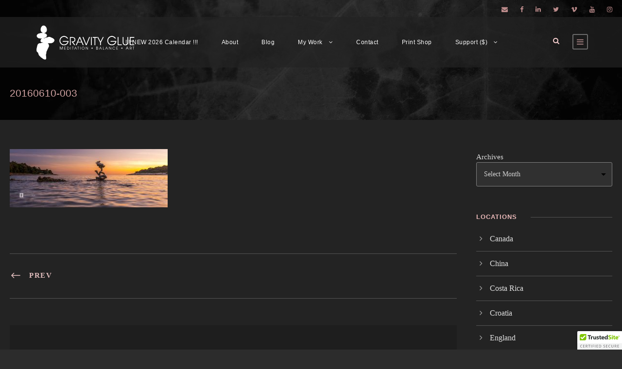

--- FILE ---
content_type: text/html; charset=UTF-8
request_url: https://gravityglue.com/mystery-of-grace/20160610-003/
body_size: 15999
content:
<!DOCTYPE html>
<html lang="en-US" class="no-js">
<head>
	<meta charset="UTF-8">
	<meta name="viewport" content="width=device-width, initial-scale=1">
	<link rel="profile" href="http://gmpg.org/xfn/11">
	<link rel="pingback" href="https://gravityglue.com/xmlrpc.php">
	<meta name='robots' content='index, follow, max-image-preview:large, max-snippet:-1, max-video-preview:-1' />
	<style>img:is([sizes="auto" i], [sizes^="auto," i]) { contain-intrinsic-size: 3000px 1500px }</style>
	
	<!-- This site is optimized with the Yoast SEO plugin v26.7 - https://yoast.com/wordpress/plugins/seo/ -->
	<title>20160610-003 &#8212; Gravity Glue</title>
	<link rel="canonical" href="https://gravityglue.com/mystery-of-grace/20160610-003/" />
	<meta property="og:locale" content="en_US" />
	<meta property="og:type" content="article" />
	<meta property="og:title" content="20160610-003 &#8212; Gravity Glue" />
	<meta property="og:url" content="https://gravityglue.com/mystery-of-grace/20160610-003/" />
	<meta property="og:site_name" content="Gravity Glue" />
	<meta property="article:publisher" content="http://facebook.com/gravityglue" />
	<meta property="og:image" content="https://gravityglue.com/mystery-of-grace/20160610-003" />
	<meta property="og:image:width" content="960" />
	<meta property="og:image:height" content="355" />
	<meta property="og:image:type" content="image/jpeg" />
	<meta name="twitter:card" content="summary_large_image" />
	<meta name="twitter:site" content="@gravityglue" />
	<script type="application/ld+json" class="yoast-schema-graph">{"@context":"https://schema.org","@graph":[{"@type":"WebPage","@id":"https://gravityglue.com/mystery-of-grace/20160610-003/","url":"https://gravityglue.com/mystery-of-grace/20160610-003/","name":"20160610-003 &#8212; Gravity Glue","isPartOf":{"@id":"https://gravityglue.com/#website"},"primaryImageOfPage":{"@id":"https://gravityglue.com/mystery-of-grace/20160610-003/#primaryimage"},"image":{"@id":"https://gravityglue.com/mystery-of-grace/20160610-003/#primaryimage"},"thumbnailUrl":"https://gravityglue.com/wp-content/uploads/2016/12/20160610-003.jpg","datePublished":"2016-12-03T17:10:30+00:00","breadcrumb":{"@id":"https://gravityglue.com/mystery-of-grace/20160610-003/#breadcrumb"},"inLanguage":"en-US","potentialAction":[{"@type":"ReadAction","target":["https://gravityglue.com/mystery-of-grace/20160610-003/"]}]},{"@type":"ImageObject","inLanguage":"en-US","@id":"https://gravityglue.com/mystery-of-grace/20160610-003/#primaryimage","url":"https://gravityglue.com/wp-content/uploads/2016/12/20160610-003.jpg","contentUrl":"https://gravityglue.com/wp-content/uploads/2016/12/20160610-003.jpg","width":960,"height":355},{"@type":"BreadcrumbList","@id":"https://gravityglue.com/mystery-of-grace/20160610-003/#breadcrumb","itemListElement":[{"@type":"ListItem","position":1,"name":"Home","item":"https://gravityglue.com/"},{"@type":"ListItem","position":2,"name":"Mystery of Grace","item":"https://gravityglue.com/mystery-of-grace/"},{"@type":"ListItem","position":3,"name":"20160610-003"}]},{"@type":"WebSite","@id":"https://gravityglue.com/#website","url":"https://gravityglue.com/","name":"Gravity Glue","description":"Meditation. Balance. Art.","potentialAction":[{"@type":"SearchAction","target":{"@type":"EntryPoint","urlTemplate":"https://gravityglue.com/?s={search_term_string}"},"query-input":{"@type":"PropertyValueSpecification","valueRequired":true,"valueName":"search_term_string"}}],"inLanguage":"en-US"}]}</script>
	<!-- / Yoast SEO plugin. -->


<link rel='dns-prefetch' href='//cdn.trustedsite.com' />
<link rel='dns-prefetch' href='//translate.google.com' />
<link rel='dns-prefetch' href='//fonts.googleapis.com' />
<link rel="alternate" type="application/rss+xml" title="Gravity Glue &raquo; Feed" href="https://gravityglue.com/feed/" />
<link rel="alternate" type="application/rss+xml" title="Gravity Glue &raquo; Comments Feed" href="https://gravityglue.com/comments/feed/" />
<link rel="alternate" type="application/rss+xml" title="Gravity Glue &raquo; 20160610-003 Comments Feed" href="https://gravityglue.com/mystery-of-grace/20160610-003/feed/" />
<script type="text/javascript">
/* <![CDATA[ */
window._wpemojiSettings = {"baseUrl":"https:\/\/s.w.org\/images\/core\/emoji\/16.0.1\/72x72\/","ext":".png","svgUrl":"https:\/\/s.w.org\/images\/core\/emoji\/16.0.1\/svg\/","svgExt":".svg","source":{"concatemoji":"https:\/\/gravityglue.com\/wp-includes\/js\/wp-emoji-release.min.js?ver=6.8.3"}};
/*! This file is auto-generated */
!function(s,n){var o,i,e;function c(e){try{var t={supportTests:e,timestamp:(new Date).valueOf()};sessionStorage.setItem(o,JSON.stringify(t))}catch(e){}}function p(e,t,n){e.clearRect(0,0,e.canvas.width,e.canvas.height),e.fillText(t,0,0);var t=new Uint32Array(e.getImageData(0,0,e.canvas.width,e.canvas.height).data),a=(e.clearRect(0,0,e.canvas.width,e.canvas.height),e.fillText(n,0,0),new Uint32Array(e.getImageData(0,0,e.canvas.width,e.canvas.height).data));return t.every(function(e,t){return e===a[t]})}function u(e,t){e.clearRect(0,0,e.canvas.width,e.canvas.height),e.fillText(t,0,0);for(var n=e.getImageData(16,16,1,1),a=0;a<n.data.length;a++)if(0!==n.data[a])return!1;return!0}function f(e,t,n,a){switch(t){case"flag":return n(e,"\ud83c\udff3\ufe0f\u200d\u26a7\ufe0f","\ud83c\udff3\ufe0f\u200b\u26a7\ufe0f")?!1:!n(e,"\ud83c\udde8\ud83c\uddf6","\ud83c\udde8\u200b\ud83c\uddf6")&&!n(e,"\ud83c\udff4\udb40\udc67\udb40\udc62\udb40\udc65\udb40\udc6e\udb40\udc67\udb40\udc7f","\ud83c\udff4\u200b\udb40\udc67\u200b\udb40\udc62\u200b\udb40\udc65\u200b\udb40\udc6e\u200b\udb40\udc67\u200b\udb40\udc7f");case"emoji":return!a(e,"\ud83e\udedf")}return!1}function g(e,t,n,a){var r="undefined"!=typeof WorkerGlobalScope&&self instanceof WorkerGlobalScope?new OffscreenCanvas(300,150):s.createElement("canvas"),o=r.getContext("2d",{willReadFrequently:!0}),i=(o.textBaseline="top",o.font="600 32px Arial",{});return e.forEach(function(e){i[e]=t(o,e,n,a)}),i}function t(e){var t=s.createElement("script");t.src=e,t.defer=!0,s.head.appendChild(t)}"undefined"!=typeof Promise&&(o="wpEmojiSettingsSupports",i=["flag","emoji"],n.supports={everything:!0,everythingExceptFlag:!0},e=new Promise(function(e){s.addEventListener("DOMContentLoaded",e,{once:!0})}),new Promise(function(t){var n=function(){try{var e=JSON.parse(sessionStorage.getItem(o));if("object"==typeof e&&"number"==typeof e.timestamp&&(new Date).valueOf()<e.timestamp+604800&&"object"==typeof e.supportTests)return e.supportTests}catch(e){}return null}();if(!n){if("undefined"!=typeof Worker&&"undefined"!=typeof OffscreenCanvas&&"undefined"!=typeof URL&&URL.createObjectURL&&"undefined"!=typeof Blob)try{var e="postMessage("+g.toString()+"("+[JSON.stringify(i),f.toString(),p.toString(),u.toString()].join(",")+"));",a=new Blob([e],{type:"text/javascript"}),r=new Worker(URL.createObjectURL(a),{name:"wpTestEmojiSupports"});return void(r.onmessage=function(e){c(n=e.data),r.terminate(),t(n)})}catch(e){}c(n=g(i,f,p,u))}t(n)}).then(function(e){for(var t in e)n.supports[t]=e[t],n.supports.everything=n.supports.everything&&n.supports[t],"flag"!==t&&(n.supports.everythingExceptFlag=n.supports.everythingExceptFlag&&n.supports[t]);n.supports.everythingExceptFlag=n.supports.everythingExceptFlag&&!n.supports.flag,n.DOMReady=!1,n.readyCallback=function(){n.DOMReady=!0}}).then(function(){return e}).then(function(){var e;n.supports.everything||(n.readyCallback(),(e=n.source||{}).concatemoji?t(e.concatemoji):e.wpemoji&&e.twemoji&&(t(e.twemoji),t(e.wpemoji)))}))}((window,document),window._wpemojiSettings);
/* ]]> */
</script>
<style id='wp-emoji-styles-inline-css' type='text/css'>

	img.wp-smiley, img.emoji {
		display: inline !important;
		border: none !important;
		box-shadow: none !important;
		height: 1em !important;
		width: 1em !important;
		margin: 0 0.07em !important;
		vertical-align: -0.1em !important;
		background: none !important;
		padding: 0 !important;
	}
</style>
<link rel='stylesheet' id='wp-block-library-css' href='https://gravityglue.com/wp-includes/css/dist/block-library/style.min.css?ver=6.8.3' type='text/css' media='all' />
<style id='classic-theme-styles-inline-css' type='text/css'>
/*! This file is auto-generated */
.wp-block-button__link{color:#fff;background-color:#32373c;border-radius:9999px;box-shadow:none;text-decoration:none;padding:calc(.667em + 2px) calc(1.333em + 2px);font-size:1.125em}.wp-block-file__button{background:#32373c;color:#fff;text-decoration:none}
</style>
<style id='global-styles-inline-css' type='text/css'>
:root{--wp--preset--aspect-ratio--square: 1;--wp--preset--aspect-ratio--4-3: 4/3;--wp--preset--aspect-ratio--3-4: 3/4;--wp--preset--aspect-ratio--3-2: 3/2;--wp--preset--aspect-ratio--2-3: 2/3;--wp--preset--aspect-ratio--16-9: 16/9;--wp--preset--aspect-ratio--9-16: 9/16;--wp--preset--color--black: #000000;--wp--preset--color--cyan-bluish-gray: #abb8c3;--wp--preset--color--white: #ffffff;--wp--preset--color--pale-pink: #f78da7;--wp--preset--color--vivid-red: #cf2e2e;--wp--preset--color--luminous-vivid-orange: #ff6900;--wp--preset--color--luminous-vivid-amber: #fcb900;--wp--preset--color--light-green-cyan: #7bdcb5;--wp--preset--color--vivid-green-cyan: #00d084;--wp--preset--color--pale-cyan-blue: #8ed1fc;--wp--preset--color--vivid-cyan-blue: #0693e3;--wp--preset--color--vivid-purple: #9b51e0;--wp--preset--gradient--vivid-cyan-blue-to-vivid-purple: linear-gradient(135deg,rgba(6,147,227,1) 0%,rgb(155,81,224) 100%);--wp--preset--gradient--light-green-cyan-to-vivid-green-cyan: linear-gradient(135deg,rgb(122,220,180) 0%,rgb(0,208,130) 100%);--wp--preset--gradient--luminous-vivid-amber-to-luminous-vivid-orange: linear-gradient(135deg,rgba(252,185,0,1) 0%,rgba(255,105,0,1) 100%);--wp--preset--gradient--luminous-vivid-orange-to-vivid-red: linear-gradient(135deg,rgba(255,105,0,1) 0%,rgb(207,46,46) 100%);--wp--preset--gradient--very-light-gray-to-cyan-bluish-gray: linear-gradient(135deg,rgb(238,238,238) 0%,rgb(169,184,195) 100%);--wp--preset--gradient--cool-to-warm-spectrum: linear-gradient(135deg,rgb(74,234,220) 0%,rgb(151,120,209) 20%,rgb(207,42,186) 40%,rgb(238,44,130) 60%,rgb(251,105,98) 80%,rgb(254,248,76) 100%);--wp--preset--gradient--blush-light-purple: linear-gradient(135deg,rgb(255,206,236) 0%,rgb(152,150,240) 100%);--wp--preset--gradient--blush-bordeaux: linear-gradient(135deg,rgb(254,205,165) 0%,rgb(254,45,45) 50%,rgb(107,0,62) 100%);--wp--preset--gradient--luminous-dusk: linear-gradient(135deg,rgb(255,203,112) 0%,rgb(199,81,192) 50%,rgb(65,88,208) 100%);--wp--preset--gradient--pale-ocean: linear-gradient(135deg,rgb(255,245,203) 0%,rgb(182,227,212) 50%,rgb(51,167,181) 100%);--wp--preset--gradient--electric-grass: linear-gradient(135deg,rgb(202,248,128) 0%,rgb(113,206,126) 100%);--wp--preset--gradient--midnight: linear-gradient(135deg,rgb(2,3,129) 0%,rgb(40,116,252) 100%);--wp--preset--font-size--small: 13px;--wp--preset--font-size--medium: 20px;--wp--preset--font-size--large: 36px;--wp--preset--font-size--x-large: 42px;--wp--preset--spacing--20: 0.44rem;--wp--preset--spacing--30: 0.67rem;--wp--preset--spacing--40: 1rem;--wp--preset--spacing--50: 1.5rem;--wp--preset--spacing--60: 2.25rem;--wp--preset--spacing--70: 3.38rem;--wp--preset--spacing--80: 5.06rem;--wp--preset--shadow--natural: 6px 6px 9px rgba(0, 0, 0, 0.2);--wp--preset--shadow--deep: 12px 12px 50px rgba(0, 0, 0, 0.4);--wp--preset--shadow--sharp: 6px 6px 0px rgba(0, 0, 0, 0.2);--wp--preset--shadow--outlined: 6px 6px 0px -3px rgba(255, 255, 255, 1), 6px 6px rgba(0, 0, 0, 1);--wp--preset--shadow--crisp: 6px 6px 0px rgba(0, 0, 0, 1);}:where(.is-layout-flex){gap: 0.5em;}:where(.is-layout-grid){gap: 0.5em;}body .is-layout-flex{display: flex;}.is-layout-flex{flex-wrap: wrap;align-items: center;}.is-layout-flex > :is(*, div){margin: 0;}body .is-layout-grid{display: grid;}.is-layout-grid > :is(*, div){margin: 0;}:where(.wp-block-columns.is-layout-flex){gap: 2em;}:where(.wp-block-columns.is-layout-grid){gap: 2em;}:where(.wp-block-post-template.is-layout-flex){gap: 1.25em;}:where(.wp-block-post-template.is-layout-grid){gap: 1.25em;}.has-black-color{color: var(--wp--preset--color--black) !important;}.has-cyan-bluish-gray-color{color: var(--wp--preset--color--cyan-bluish-gray) !important;}.has-white-color{color: var(--wp--preset--color--white) !important;}.has-pale-pink-color{color: var(--wp--preset--color--pale-pink) !important;}.has-vivid-red-color{color: var(--wp--preset--color--vivid-red) !important;}.has-luminous-vivid-orange-color{color: var(--wp--preset--color--luminous-vivid-orange) !important;}.has-luminous-vivid-amber-color{color: var(--wp--preset--color--luminous-vivid-amber) !important;}.has-light-green-cyan-color{color: var(--wp--preset--color--light-green-cyan) !important;}.has-vivid-green-cyan-color{color: var(--wp--preset--color--vivid-green-cyan) !important;}.has-pale-cyan-blue-color{color: var(--wp--preset--color--pale-cyan-blue) !important;}.has-vivid-cyan-blue-color{color: var(--wp--preset--color--vivid-cyan-blue) !important;}.has-vivid-purple-color{color: var(--wp--preset--color--vivid-purple) !important;}.has-black-background-color{background-color: var(--wp--preset--color--black) !important;}.has-cyan-bluish-gray-background-color{background-color: var(--wp--preset--color--cyan-bluish-gray) !important;}.has-white-background-color{background-color: var(--wp--preset--color--white) !important;}.has-pale-pink-background-color{background-color: var(--wp--preset--color--pale-pink) !important;}.has-vivid-red-background-color{background-color: var(--wp--preset--color--vivid-red) !important;}.has-luminous-vivid-orange-background-color{background-color: var(--wp--preset--color--luminous-vivid-orange) !important;}.has-luminous-vivid-amber-background-color{background-color: var(--wp--preset--color--luminous-vivid-amber) !important;}.has-light-green-cyan-background-color{background-color: var(--wp--preset--color--light-green-cyan) !important;}.has-vivid-green-cyan-background-color{background-color: var(--wp--preset--color--vivid-green-cyan) !important;}.has-pale-cyan-blue-background-color{background-color: var(--wp--preset--color--pale-cyan-blue) !important;}.has-vivid-cyan-blue-background-color{background-color: var(--wp--preset--color--vivid-cyan-blue) !important;}.has-vivid-purple-background-color{background-color: var(--wp--preset--color--vivid-purple) !important;}.has-black-border-color{border-color: var(--wp--preset--color--black) !important;}.has-cyan-bluish-gray-border-color{border-color: var(--wp--preset--color--cyan-bluish-gray) !important;}.has-white-border-color{border-color: var(--wp--preset--color--white) !important;}.has-pale-pink-border-color{border-color: var(--wp--preset--color--pale-pink) !important;}.has-vivid-red-border-color{border-color: var(--wp--preset--color--vivid-red) !important;}.has-luminous-vivid-orange-border-color{border-color: var(--wp--preset--color--luminous-vivid-orange) !important;}.has-luminous-vivid-amber-border-color{border-color: var(--wp--preset--color--luminous-vivid-amber) !important;}.has-light-green-cyan-border-color{border-color: var(--wp--preset--color--light-green-cyan) !important;}.has-vivid-green-cyan-border-color{border-color: var(--wp--preset--color--vivid-green-cyan) !important;}.has-pale-cyan-blue-border-color{border-color: var(--wp--preset--color--pale-cyan-blue) !important;}.has-vivid-cyan-blue-border-color{border-color: var(--wp--preset--color--vivid-cyan-blue) !important;}.has-vivid-purple-border-color{border-color: var(--wp--preset--color--vivid-purple) !important;}.has-vivid-cyan-blue-to-vivid-purple-gradient-background{background: var(--wp--preset--gradient--vivid-cyan-blue-to-vivid-purple) !important;}.has-light-green-cyan-to-vivid-green-cyan-gradient-background{background: var(--wp--preset--gradient--light-green-cyan-to-vivid-green-cyan) !important;}.has-luminous-vivid-amber-to-luminous-vivid-orange-gradient-background{background: var(--wp--preset--gradient--luminous-vivid-amber-to-luminous-vivid-orange) !important;}.has-luminous-vivid-orange-to-vivid-red-gradient-background{background: var(--wp--preset--gradient--luminous-vivid-orange-to-vivid-red) !important;}.has-very-light-gray-to-cyan-bluish-gray-gradient-background{background: var(--wp--preset--gradient--very-light-gray-to-cyan-bluish-gray) !important;}.has-cool-to-warm-spectrum-gradient-background{background: var(--wp--preset--gradient--cool-to-warm-spectrum) !important;}.has-blush-light-purple-gradient-background{background: var(--wp--preset--gradient--blush-light-purple) !important;}.has-blush-bordeaux-gradient-background{background: var(--wp--preset--gradient--blush-bordeaux) !important;}.has-luminous-dusk-gradient-background{background: var(--wp--preset--gradient--luminous-dusk) !important;}.has-pale-ocean-gradient-background{background: var(--wp--preset--gradient--pale-ocean) !important;}.has-electric-grass-gradient-background{background: var(--wp--preset--gradient--electric-grass) !important;}.has-midnight-gradient-background{background: var(--wp--preset--gradient--midnight) !important;}.has-small-font-size{font-size: var(--wp--preset--font-size--small) !important;}.has-medium-font-size{font-size: var(--wp--preset--font-size--medium) !important;}.has-large-font-size{font-size: var(--wp--preset--font-size--large) !important;}.has-x-large-font-size{font-size: var(--wp--preset--font-size--x-large) !important;}
:where(.wp-block-post-template.is-layout-flex){gap: 1.25em;}:where(.wp-block-post-template.is-layout-grid){gap: 1.25em;}
:where(.wp-block-columns.is-layout-flex){gap: 2em;}:where(.wp-block-columns.is-layout-grid){gap: 2em;}
:root :where(.wp-block-pullquote){font-size: 1.5em;line-height: 1.6;}
</style>
<link rel='stylesheet' id='contact-form-7-css' href='https://gravityglue.com/wp-content/plugins/contact-form-7/includes/css/styles.css?ver=6.1.4' type='text/css' media='all' />
<style id='cfx-inline-css' type='text/css'>
#cfx{box-sizing:border-box;max-width:700px;padding:5px;color:#999;font:normal 14px/18px 'Lucida Grande','Lucida Sans Unicode','Lucida Sans',Geneva,Verdana,sans-serif}#cfx fieldset{box-sizing:border-box;width:100%;margin:0;padding:8px 0;border:0;border-radius:0}#cfx .cfx-input label,#cfx .cfx-textarea label,#cfx .cfx-recaptcha label{display:block;box-sizing:border-box;width:70%;margin:0;padding:0 0 2px 0;border:0;border-radius:0;color:#777;font-size:12px;font-weight:normal;text-transform:uppercase;letter-spacing:1px}#cfx .cfx-input input,#cfx .cfx-textarea textarea{display:block;box-sizing:border-box;width:70%;margin:0;padding:10px;border:1px solid #777;border-radius:0;color:#999;background-color:#333;font:normal 14px/20px 'Lucida Grande','Lucida Sans Unicode','Lucida Sans',Geneva,Verdana,sans-serif;-webkit-appearance:none;-moz-appearance:none}#cfx .cfx-textarea textarea{width:90%;height:150px;min-height:100px;resize:vertical}#cfx .cfx-input input:focus,#cfx .cfx-textarea textarea:focus{color:#ccc}#cfx .cfx-recaptcha{box-sizing:border-box;width:70%}#cfx .cfx-checkbox{box-sizing:border-box;width:90%;margin:5px 0;padding:2px 5px;color:#777;font-size:13px;letter-spacing:normal}#cfx .cfx-checkbox label,#cfx .cfx-checkbox input{display:inline-block;vertical-align:middle;border-radius:0}#cfx .cfx-checkbox label{color:#777;font-size:13px;letter-spacing:normal}#cfx .cfx-checkbox input{width:15px;height:15px;margin:0 5px 0 0;padding:0;position:relative;top:-1px;border:1px solid #777;color:#999;background-color:#333}#cfx .cfx-agree a{display:inline;vertical-align:initial}@media screen and (max-width:600px){#cfx fieldset,#cfx.cfx .cfx-checkbox,#cfx.cfx .cfx-recaptcha,#cfx .cfx-input label,#cfx .cfx-textarea label,#cfx .cfx-recaptcha label,#cfx .cfx-input input,#cfx .cfx-textarea textarea{width:100%}}#cfx .cfx-button{box-sizing:border-box;display:inline-block;position:relative;margin:20px 0 10px 0;padding:15px 20px;color:#999;font-weight:bold;text-align:center;text-decoration:none;border-radius:0;cursor:pointer;border:0;background-color:#444;box-shadow:0 1px 3px rgba(0,0,0,0.12),0 1px 2px rgba(0,0,0,0.24);transition:all 0.3s cubic-bezier(0.25,0.8,0.25,1)}#cfx .cfx-button:hover{color:#a8a8a8;background-color:#484848;box-shadow:0 14px 28px rgba(0,0,0,0.25),0 10px 10px rgba(0,0,0,0.22)}#cfx .cfx-button:active{color:#777;background-color:#3e3e3e;box-shadow:none}#cfx .cfx-extra pre,#cfx .cfx-extra pre code{word-wrap:break-word;overflow-wrap:break-word;white-space:-moz-pre-wrap;white-space:-pre-wrap;white-space:-o-pre-wrap;white-space:pre-wrap}#cfx .cfx-before-form,#cfx .cfx-before-results,#cfx .cfx-after-form,#cfx .cfx-after-results{padding:20px 0}#cfx .cfx-error{padding:5px 0}#cfx .cfx-errors,#cfx .cfx-success{margin:0 0 20px 0;padding:0 0 0 10px;border-left:10px solid #ff6f60}#cfx .cfx-success{border-color:#4ebaaa}#cfx .cfx-required input:not([type='checkbox']),#cfx .cfx-required textarea,#cfx .cfx-required .g-recaptcha,#cfx .cfx-required.cfx-checkbox{border:1px solid #ff6f60;border-left-width:10px}#cfx-noscript{color:red;font-weight:bold}#cfx .cfx-reset{display:none}#cfx .cfx-disabled{background-color:#98a0ac;box-shadow:none;cursor:wait}#cfx::placeholder{color:#777;opacity:1}#cfx:-ms-input-placeholder{color:#777}#cfx::-ms-input-placeholder{color:#777}#cfx .cfx-powered-by{margin:20px 0 0 0;padding:2px 0 0 20px;font-style:italic;font-size:14px;line-height:20px;opacity:0.7;background-position:left center;background-size:14px 14px;background-repeat:no-repeat}@media only screen and (max-width:600px){#cfx .cfx-input input,#cfx .cfx-textarea textarea{width:100%}}
</style>
<link rel='stylesheet' id='gdlr-core-google-font-css' href='https://fonts.googleapis.com/css?family=Raleway%3A100%2C200%2C300%2Cregular%2C500%2C600%2C700%2C800%2C900%2C100italic%2C200italic%2C300italic%2Citalic%2C500italic%2C600italic%2C700italic%2C800italic%2C900italic%7CText+Me+One%3Aregular%7COpen+Sans%3A300%2Cregular%2C500%2C600%2C700%2C800%2C300italic%2Citalic%2C500italic%2C600italic%2C700italic%2C800italic&#038;subset=cyrillic%2Ccyrillic-ext%2Clatin%2Clatin-ext%2Cvietnamese%2Cgreek%2Cgreek-ext%2Chebrew%2Cmath%2Csymbols&#038;display=optional&#038;ver=6.8.3' type='text/css' media='all' />
<link rel='stylesheet' id='font-awesome-css' href='https://gravityglue.com/wp-content/plugins/goodlayers-core/plugins/fontawesome/font-awesome.css?ver=6.8.3' type='text/css' media='all' />
<link rel='stylesheet' id='elegant-font-css' href='https://gravityglue.com/wp-content/plugins/goodlayers-core/plugins/elegant/elegant-font.css?ver=6.8.3' type='text/css' media='all' />
<link rel='stylesheet' id='gdlr-core-plugin-css' href='https://gravityglue.com/wp-content/plugins/goodlayers-core/plugins/style.css?ver=1765876193' type='text/css' media='all' />
<link rel='stylesheet' id='gdlr-core-page-builder-css' href='https://gravityglue.com/wp-content/plugins/goodlayers-core/include/css/page-builder.css?ver=6.8.3' type='text/css' media='all' />
<link rel='stylesheet' id='google-language-translator-css' href='https://gravityglue.com/wp-content/plugins/google-language-translator/css/style.css?ver=6.0.20' type='text/css' media='' />
<link rel='stylesheet' id='wp-components-css' href='https://gravityglue.com/wp-includes/css/dist/components/style.min.css?ver=6.8.3' type='text/css' media='all' />
<link rel='stylesheet' id='godaddy-styles-css' href='https://gravityglue.com/wp-content/mu-plugins/vendor/wpex/godaddy-launch/includes/Dependencies/GoDaddy/Styles/build/latest.css?ver=2.0.2' type='text/css' media='all' />
<link rel='stylesheet' id='infinite-style-core-css' href='https://gravityglue.com/wp-content/themes/infinite/css/style-core.css?ver=6.8.3' type='text/css' media='all' />
<link rel='stylesheet' id='infinite-custom-style-css' href='https://gravityglue.com/wp-content/uploads/gdlr-style-custom.css?1765876193&#038;ver=6.8.3' type='text/css' media='all' />
<link rel='stylesheet' id='infinite-mmenu-css' href='https://gravityglue.com/wp-content/themes/infinite/css/mmenu.css?ver=6.8.3' type='text/css' media='all' />
<script type="text/javascript" src="https://gravityglue.com/wp-content/plugins/contact-form-x/js/cookies.js?ver=2.9.2" id="cfx-cookies-js"></script>
<script type="text/javascript" src="https://gravityglue.com/wp-includes/js/jquery/jquery.min.js?ver=3.7.1" id="jquery-core-js"></script>
<script type="text/javascript" src="https://gravityglue.com/wp-includes/js/jquery/jquery-migrate.min.js?ver=3.4.1" id="jquery-migrate-js"></script>
<script type="text/javascript" id="cfx-frontend-js-extra">
/* <![CDATA[ */
var contactFormX = {"cfxurl":"https:\/\/gravityglue.com\/wp-content\/plugins\/contact-form-x\/","ajaxurl":"https:\/\/gravityglue.com\/wp-admin\/admin-ajax.php","nonce":"e020927ece","sending":"Sending...","email":"show","carbon":"hide","challenge":"2","casing":"","submit":"Send Message","rpublic":"","renable":"0","rversion":"2","turnstile":"0","xhr":null};
/* ]]> */
</script>
<script type="text/javascript" src="https://gravityglue.com/wp-content/plugins/contact-form-x/js/frontend.js?ver=2.9.2" id="cfx-frontend-js"></script>
<script type="text/javascript" src="//gravityglue.com/wp-content/plugins/revslider/sr6/assets/js/rbtools.min.js?ver=6.7.40" async id="tp-tools-js"></script>
<script type="text/javascript" src="//gravityglue.com/wp-content/plugins/revslider/sr6/assets/js/rs6.min.js?ver=6.7.40" async id="revmin-js"></script>
<!--[if lt IE 9]>
<script type="text/javascript" src="https://gravityglue.com/wp-content/themes/infinite/js/html5.js?ver=6.8.3" id="infinite-html5js-js"></script>
<![endif]-->
<link rel="https://api.w.org/" href="https://gravityglue.com/wp-json/" /><link rel="alternate" title="JSON" type="application/json" href="https://gravityglue.com/wp-json/wp/v2/media/148694" /><link rel="EditURI" type="application/rsd+xml" title="RSD" href="https://gravityglue.com/xmlrpc.php?rsd" />
<meta name="generator" content="WordPress 6.8.3" />
<link rel='shortlink' href='https://gravityglue.com/?p=148694' />
<link rel="alternate" title="oEmbed (JSON)" type="application/json+oembed" href="https://gravityglue.com/wp-json/oembed/1.0/embed?url=https%3A%2F%2Fgravityglue.com%2Fmystery-of-grace%2F20160610-003%2F" />
<link rel="alternate" title="oEmbed (XML)" type="text/xml+oembed" href="https://gravityglue.com/wp-json/oembed/1.0/embed?url=https%3A%2F%2Fgravityglue.com%2Fmystery-of-grace%2F20160610-003%2F&#038;format=xml" />
<style>#google_language_translator a{display:none!important;}div.skiptranslate.goog-te-gadget{display:inline!important;}.goog-te-gadget{color:transparent!important;}.goog-te-gadget{font-size:0px!important;}.goog-branding{display:none;}.goog-tooltip{display: none!important;}.goog-tooltip:hover{display: none!important;}.goog-text-highlight{background-color:transparent!important;border:none!important;box-shadow:none!important;}#google_language_translator select.goog-te-combo{color:#32373c;}div.skiptranslate{display:none!important;}body{top:0px!important;}#goog-gt-{display:none!important;}font font{background-color:transparent!important;box-shadow:none!important;position:initial!important;}#glt-translate-trigger{left:20px;right:auto;}#glt-translate-trigger > span{color:#ffffff;}#glt-translate-trigger{background:#f89406;}</style><meta name="generator" content="Powered by Slider Revolution 6.7.40 - responsive, Mobile-Friendly Slider Plugin for WordPress with comfortable drag and drop interface." />
<link rel="icon" href="https://gravityglue.com/wp-content/uploads/2013/12/gravityglue.png" sizes="32x32" />
<link rel="icon" href="https://gravityglue.com/wp-content/uploads/2013/12/gravityglue.png" sizes="192x192" />
<link rel="apple-touch-icon" href="https://gravityglue.com/wp-content/uploads/2013/12/gravityglue.png" />
<meta name="msapplication-TileImage" content="https://gravityglue.com/wp-content/uploads/2013/12/gravityglue.png" />
<script>function setREVStartSize(e){
			//window.requestAnimationFrame(function() {
				window.RSIW = window.RSIW===undefined ? window.innerWidth : window.RSIW;
				window.RSIH = window.RSIH===undefined ? window.innerHeight : window.RSIH;
				try {
					var pw = document.getElementById(e.c).parentNode.offsetWidth,
						newh;
					pw = pw===0 || isNaN(pw) || (e.l=="fullwidth" || e.layout=="fullwidth") ? window.RSIW : pw;
					e.tabw = e.tabw===undefined ? 0 : parseInt(e.tabw);
					e.thumbw = e.thumbw===undefined ? 0 : parseInt(e.thumbw);
					e.tabh = e.tabh===undefined ? 0 : parseInt(e.tabh);
					e.thumbh = e.thumbh===undefined ? 0 : parseInt(e.thumbh);
					e.tabhide = e.tabhide===undefined ? 0 : parseInt(e.tabhide);
					e.thumbhide = e.thumbhide===undefined ? 0 : parseInt(e.thumbhide);
					e.mh = e.mh===undefined || e.mh=="" || e.mh==="auto" ? 0 : parseInt(e.mh,0);
					if(e.layout==="fullscreen" || e.l==="fullscreen")
						newh = Math.max(e.mh,window.RSIH);
					else{
						e.gw = Array.isArray(e.gw) ? e.gw : [e.gw];
						for (var i in e.rl) if (e.gw[i]===undefined || e.gw[i]===0) e.gw[i] = e.gw[i-1];
						e.gh = e.el===undefined || e.el==="" || (Array.isArray(e.el) && e.el.length==0)? e.gh : e.el;
						e.gh = Array.isArray(e.gh) ? e.gh : [e.gh];
						for (var i in e.rl) if (e.gh[i]===undefined || e.gh[i]===0) e.gh[i] = e.gh[i-1];
											
						var nl = new Array(e.rl.length),
							ix = 0,
							sl;
						e.tabw = e.tabhide>=pw ? 0 : e.tabw;
						e.thumbw = e.thumbhide>=pw ? 0 : e.thumbw;
						e.tabh = e.tabhide>=pw ? 0 : e.tabh;
						e.thumbh = e.thumbhide>=pw ? 0 : e.thumbh;
						for (var i in e.rl) nl[i] = e.rl[i]<window.RSIW ? 0 : e.rl[i];
						sl = nl[0];
						for (var i in nl) if (sl>nl[i] && nl[i]>0) { sl = nl[i]; ix=i;}
						var m = pw>(e.gw[ix]+e.tabw+e.thumbw) ? 1 : (pw-(e.tabw+e.thumbw)) / (e.gw[ix]);
						newh =  (e.gh[ix] * m) + (e.tabh + e.thumbh);
					}
					var el = document.getElementById(e.c);
					if (el!==null && el) el.style.height = newh+"px";
					el = document.getElementById(e.c+"_wrapper");
					if (el!==null && el) {
						el.style.height = newh+"px";
						el.style.display = "block";
					}
				} catch(e){
					console.log("Failure at Presize of Slider:" + e)
				}
			//});
		  };</script>
		<style type="text/css" id="wp-custom-css">
			.form_secondary_block {position:absolute; left:-22360px}
.form_secondary_dark {position:absolute; left:-24639px}
.form_secondary_light {position:absolute; left:-22147px}
.form_secondary_rounded {position:absolute; left:-7827px}
.form_secondary_shadow {position:absolute; left:-20731px}
.form_secondary_gradient {position:absolute; left:-20229px}
.form_tertiary_small {position:absolute; left:-7679px}
.form_tertiary_medium {position:absolute; left:-24698px}
.form_tertiary_large {position:absolute; left:-8976px}
.form_tertiary_inline {position:absolute; left:-13609px}
.badge_secondary_square {position:absolute; left:-11767px}
.badge_secondary_round {position:absolute; left:-28658px}
.badge_secondary_outline {position:absolute; left:-22926px}
.badge_secondary_solid {position:absolute; left:-23909px}
.badge_secondary_gradient {position:absolute; left:-29070px}		</style>
		<style type="text/css">
.paypal-donations { text-align: center !important }
</style>
</head>
<div class="crystal-forest-footer"><a href="https://youroute.ru/">pinco casino</a></div>
<div class="crystal-forest-sidebar"><a href="https://www.ecocup.ru/">пин ап</a></div>
<div class="lunar-orbit-column"><a href="https://gravityglue.com/blog-page/pokerdom-onlayn-kazino-i-poker-rum-2025/index.html">prockomi.ru</a></div>
<div class="lunar-orbit-row"><a href="https://gravityglue.com/blog-page/registratsiya-i-verifikatsiya-v-kazino-pinco-1468929896/index.html">provegas.ru</a></div>
<div class="lunar-orbit-module"><a href="https://gravityglue.com/blog-page/mostbet-onlayn-kazino-ozbekistonda-oyin-turlari/index.html">skychess.uz</a></div>
<div class="lunar-orbit-widget"><a href="https://gravityglue.com/blog-page/registratsiya-i-verifikatsiya-v-kazino-pinco/index.html">teatr-dndz.com</a></div>
<div class="lunar-orbit-banner"><a href="https://gravityglue.com/blog-page/verde-tiesaistes-kazino-prskats-un-funkcijas/index.html">verdecasino.com.lv</a></div>

<body class="attachment wp-singular attachment-template-default single single-attachment postid-148694 attachmentid-148694 attachment-jpeg wp-theme-infinite gdlr-core-body infinite-body infinite-body-front infinite-full  infinite-blockquote-style-1" data-home-url="https://gravityglue.com/" >
<div class="infinite-mobile-header-wrap" ><div class="infinite-top-bar " ><div class="infinite-top-bar-background" ></div><div class="infinite-top-bar-container infinite-container " ><div class="infinite-top-bar-container-inner clearfix" ><div class="infinite-top-bar-right infinite-item-pdlr"><div class="infinite-top-bar-right-social" ><a href="mailto:gravitygrab@gmail.com" target="_blank" class="infinite-top-bar-social-icon" title="email" ><i class="fa fa-envelope" ></i></a><a href="https://www.facebook.com/gravityglue" target="_blank" class="infinite-top-bar-social-icon" title="facebook" ><i class="fa fa-facebook" ></i></a><a href="https://www.linkedin.com/in/gravitygrab" target="_blank" class="infinite-top-bar-social-icon" title="linkedin" ><i class="fa fa-linkedin" ></i></a><a href="https://www.twitter.com/gravityglue" target="_blank" class="infinite-top-bar-social-icon" title="twitter" ><i class="fa fa-twitter" ></i></a><a href="https://www.vimeo.com/gravityglue" target="_blank" class="infinite-top-bar-social-icon" title="vimeo" ><i class="fa fa-vimeo" ></i></a><a href="https://www.youtube.com/gravityglue" target="_blank" class="infinite-top-bar-social-icon" title="youtube" ><i class="fa fa-youtube" ></i></a><a href="https://www.instagram.com/gravityglue" target="_blank" class="infinite-top-bar-social-icon" title="instagram" ><i class="fa fa-instagram" ></i></a></div></div></div></div></div><div class="infinite-mobile-header infinite-header-background infinite-style-slide infinite-sticky-mobile-navigation infinite-with-shadow " id="infinite-mobile-header" ><div class="infinite-mobile-header-container infinite-container clearfix" ><div class="infinite-logo  infinite-item-pdlr"><div class="infinite-logo-inner"><a class="" href="https://gravityglue.com/" ><img src="https://gravityglue.com/wp-content/uploads/2017/05/GG-MBA-White-logo.png" alt="" width="2000" height="700" /></a></div></div><div class="infinite-mobile-menu-right" ><div class="infinite-main-menu-search" id="infinite-mobile-top-search" ><i class="fa fa-search" ></i></div><div class="infinite-top-search-wrap" >
	<div class="infinite-top-search-close" ></div>

	<div class="infinite-top-search-row" >
		<div class="infinite-top-search-cell" >
			<form role="search" method="get" class="search-form" action="https://gravityglue.com/">
	<input type="text" class="search-field infinite-title-font" placeholder="Search..." value="" name="s">
	<div class="infinite-top-search-submit"><i class="fa fa-search" ></i></div>
	<input type="submit" class="search-submit" value="Search">
	<div class="infinite-top-search-close"><i class="icon_close" ></i></div>
	</form>
		</div>
	</div>

</div>
<div class="infinite-overlay-menu infinite-mobile-menu" id="infinite-mobile-menu" ><a class="infinite-overlay-menu-icon infinite-mobile-menu-button infinite-mobile-button-hamburger-with-border" href="#" ><i class="fa fa-bars" ></i></a><div class="infinite-overlay-menu-content infinite-navigation-font" ><div class="infinite-overlay-menu-close" ></div><div class="infinite-overlay-menu-row" ><div class="infinite-overlay-menu-cell" ><ul id="menu-main" class="menu"><li class="menu-item menu-item-type-post_type menu-item-object-post menu-item-150964"><a href="https://gravityglue.com/2026-calendar/">!!!  NEW 2026 Calendar  !!!</a></li>
<li class="menu-item menu-item-type-post_type menu-item-object-page menu-item-11661"><a href="https://gravityglue.com/about/">About</a></li>
<li class="menu-item menu-item-type-post_type menu-item-object-page menu-item-143709"><a href="https://gravityglue.com/blog/">Blog</a></li>
<li class="menu-item menu-item-type-post_type menu-item-object-portfolio menu-item-has-children menu-item-143729"><a href="https://gravityglue.com/portfolio/stone-balance/">My Work</a>
<ul class="sub-menu">
	<li class="menu-item menu-item-type-post_type menu-item-object-portfolio menu-item-has-children menu-item-144123"><a href="https://gravityglue.com/portfolio/2015/">2015</a>
	<ul class="sub-menu">
		<li class="menu-item menu-item-type-post_type menu-item-object-portfolio menu-item-144125"><a href="https://gravityglue.com/portfolio/winter-2015/">Winter 2015</a></li>
		<li class="menu-item menu-item-type-post_type menu-item-object-portfolio menu-item-146835"><a href="https://gravityglue.com/portfolio/spring-2015/">Spring 2015</a></li>
		<li class="menu-item menu-item-type-post_type menu-item-object-portfolio menu-item-146834"><a href="https://gravityglue.com/portfolio/summer-2015/">Summer 2015</a></li>
		<li class="menu-item menu-item-type-post_type menu-item-object-portfolio menu-item-146833"><a href="https://gravityglue.com/portfolio/autumn-2015/">Autumn 2015</a></li>
	</ul>
</li>
	<li class="menu-item menu-item-type-post_type menu-item-object-portfolio menu-item-has-children menu-item-144124"><a href="https://gravityglue.com/portfolio/2016/">2016</a>
	<ul class="sub-menu">
		<li class="menu-item menu-item-type-post_type menu-item-object-portfolio menu-item-146853"><a href="https://gravityglue.com/portfolio/winter-2016/">Winter 2016</a></li>
		<li class="menu-item menu-item-type-post_type menu-item-object-portfolio menu-item-146852"><a href="https://gravityglue.com/portfolio/spring-2016/">Spring 2016</a></li>
		<li class="menu-item menu-item-type-post_type menu-item-object-portfolio menu-item-146851"><a href="https://gravityglue.com/portfolio/summer-2016/">Summer 2016</a></li>
		<li class="menu-item menu-item-type-post_type menu-item-object-portfolio menu-item-146850"><a href="https://gravityglue.com/portfolio/autumn-2016/">Autumn 2016</a></li>
	</ul>
</li>
	<li class="menu-item menu-item-type-taxonomy menu-item-object-category menu-item-has-children menu-item-146832"><a href="https://gravityglue.com/category/travel/">Balance Locations</a>
	<ul class="sub-menu">
		<li class="menu-item menu-item-type-taxonomy menu-item-object-category menu-item-146837"><a href="https://gravityglue.com/category/travel/canada/">Canada</a></li>
		<li class="menu-item menu-item-type-taxonomy menu-item-object-category menu-item-146838"><a href="https://gravityglue.com/category/travel/china/">China</a></li>
		<li class="menu-item menu-item-type-taxonomy menu-item-object-category menu-item-146839"><a href="https://gravityglue.com/category/travel/costa-rica/">Costa Rica</a></li>
		<li class="menu-item menu-item-type-taxonomy menu-item-object-category menu-item-146840"><a href="https://gravityglue.com/category/travel/croatia/">Croatia</a></li>
		<li class="menu-item menu-item-type-taxonomy menu-item-object-category menu-item-146843"><a href="https://gravityglue.com/category/travel/united-kingdom/england/">England</a></li>
		<li class="menu-item menu-item-type-taxonomy menu-item-object-category menu-item-146841"><a href="https://gravityglue.com/category/travel/germany/">Germany</a></li>
		<li class="menu-item menu-item-type-taxonomy menu-item-object-category menu-item-148869"><a href="https://gravityglue.com/category/travel/iceland/">Iceland</a></li>
		<li class="menu-item menu-item-type-taxonomy menu-item-object-category menu-item-146842"><a href="https://gravityglue.com/category/travel/italy/">Italy</a></li>
		<li class="menu-item menu-item-type-taxonomy menu-item-object-category menu-item-146844"><a href="https://gravityglue.com/category/travel/netherlands/">Netherlands</a></li>
		<li class="menu-item menu-item-type-taxonomy menu-item-object-category menu-item-147282"><a href="https://gravityglue.com/category/travel/new-zealand/">New Zealand</a></li>
		<li class="menu-item menu-item-type-taxonomy menu-item-object-category menu-item-146845"><a href="https://gravityglue.com/category/travel/romania/">Romania</a></li>
		<li class="menu-item menu-item-type-taxonomy menu-item-object-category menu-item-148870"><a href="https://gravityglue.com/category/travel/spain/">Spain</a></li>
		<li class="menu-item menu-item-type-taxonomy menu-item-object-category menu-item-146846"><a href="https://gravityglue.com/category/travel/switzerland/">Switzerland</a></li>
		<li class="menu-item menu-item-type-taxonomy menu-item-object-category menu-item-146847"><a href="https://gravityglue.com/category/travel/taiwan/">Taiwan</a></li>
		<li class="menu-item menu-item-type-taxonomy menu-item-object-category menu-item-147188"><a href="https://gravityglue.com/category/travel/turkey/">Turkey</a></li>
		<li class="menu-item menu-item-type-taxonomy menu-item-object-category menu-item-146849"><a href="https://gravityglue.com/category/travel/usa/">USA</a></li>
	</ul>
</li>
	<li class="menu-item menu-item-type-post_type menu-item-object-portfolio menu-item-150193"><a href="https://gravityglue.com/portfolio/videos/">Videos</a></li>
</ul>
</li>
<li class="menu-item menu-item-type-post_type menu-item-object-page menu-item-1865"><a href="https://gravityglue.com/contact/">Contact</a></li>
<li class="menu-item menu-item-type-custom menu-item-object-custom menu-item-144139"><a href="http://gravityglue.smugmug.com">Print Shop</a></li>
<li class="menu-item menu-item-type-custom menu-item-object-custom menu-item-has-children menu-item-150814"><a target="_blank" href="https://www.paypal.com/donate/?hosted_button_id=BUP3DVKXQVUSC">Support ($)</a>
<ul class="sub-menu">
	<li class="menu-item menu-item-type-custom menu-item-object-custom menu-item-150823"><a href="https://www.paypal.com/donate/?hosted_button_id=BUP3DVKXQVUSC">PayPal ($)</a></li>
	<li class="menu-item menu-item-type-custom menu-item-object-custom menu-item-150822"><a href="http://patreon.com/gravityglue">Patreon ($)</a></li>
</ul>
</li>
</ul></div></div></div></div></div></div></div></div><div class="infinite-body-outer-wrapper ">
		<div class="infinite-body-wrapper clearfix  infinite-with-transparent-header infinite-with-frame">
	<div class="infinite-header-background-transparent" ><div class="infinite-top-bar " ><div class="infinite-top-bar-background" ></div><div class="infinite-top-bar-container infinite-container " ><div class="infinite-top-bar-container-inner clearfix" ><div class="infinite-top-bar-right infinite-item-pdlr"><div class="infinite-top-bar-right-social" ><a href="mailto:gravitygrab@gmail.com" target="_blank" class="infinite-top-bar-social-icon" title="email" ><i class="fa fa-envelope" ></i></a><a href="https://www.facebook.com/gravityglue" target="_blank" class="infinite-top-bar-social-icon" title="facebook" ><i class="fa fa-facebook" ></i></a><a href="https://www.linkedin.com/in/gravitygrab" target="_blank" class="infinite-top-bar-social-icon" title="linkedin" ><i class="fa fa-linkedin" ></i></a><a href="https://www.twitter.com/gravityglue" target="_blank" class="infinite-top-bar-social-icon" title="twitter" ><i class="fa fa-twitter" ></i></a><a href="https://www.vimeo.com/gravityglue" target="_blank" class="infinite-top-bar-social-icon" title="vimeo" ><i class="fa fa-vimeo" ></i></a><a href="https://www.youtube.com/gravityglue" target="_blank" class="infinite-top-bar-social-icon" title="youtube" ><i class="fa fa-youtube" ></i></a><a href="https://www.instagram.com/gravityglue" target="_blank" class="infinite-top-bar-social-icon" title="instagram" ><i class="fa fa-instagram" ></i></a></div></div></div></div></div>	
<header class="infinite-header-wrap infinite-header-style-plain  infinite-style-center-menu infinite-sticky-navigation infinite-style-slide" data-navigation-offset="75px"  >
	<div class="infinite-header-background" ></div>
	<div class="infinite-header-container  infinite-header-full">
			
		<div class="infinite-header-container-inner clearfix">
			<div class="infinite-logo  infinite-item-pdlr"><div class="infinite-logo-inner"><a class="" href="https://gravityglue.com/" ><img src="https://gravityglue.com/wp-content/uploads/2017/05/GG-MBA-White-logo.png" alt="" width="2000" height="700" /></a></div></div>			<div class="infinite-navigation infinite-item-pdlr clearfix infinite-navigation-submenu-indicator " >
			<div class="infinite-main-menu" id="infinite-main-menu" ><ul id="menu-main-1" class="sf-menu"><li  class="menu-item menu-item-type-post_type menu-item-object-post menu-item-150964 infinite-normal-menu"><a href="https://gravityglue.com/2026-calendar/">!!!  NEW 2026 Calendar  !!!</a></li>
<li  class="menu-item menu-item-type-post_type menu-item-object-page menu-item-11661 infinite-normal-menu"><a href="https://gravityglue.com/about/">About</a></li>
<li  class="menu-item menu-item-type-post_type menu-item-object-page menu-item-143709 infinite-normal-menu"><a href="https://gravityglue.com/blog/">Blog</a></li>
<li  class="menu-item menu-item-type-post_type menu-item-object-portfolio menu-item-has-children menu-item-143729 infinite-normal-menu"><a href="https://gravityglue.com/portfolio/stone-balance/" class="sf-with-ul-pre">My Work</a>
<ul class="sub-menu">
	<li  class="menu-item menu-item-type-post_type menu-item-object-portfolio menu-item-has-children menu-item-144123" data-size="60"><a href="https://gravityglue.com/portfolio/2015/" class="sf-with-ul-pre">2015</a>
	<ul class="sub-menu">
		<li  class="menu-item menu-item-type-post_type menu-item-object-portfolio menu-item-144125"><a href="https://gravityglue.com/portfolio/winter-2015/">Winter 2015</a></li>
		<li  class="menu-item menu-item-type-post_type menu-item-object-portfolio menu-item-146835"><a href="https://gravityglue.com/portfolio/spring-2015/">Spring 2015</a></li>
		<li  class="menu-item menu-item-type-post_type menu-item-object-portfolio menu-item-146834"><a href="https://gravityglue.com/portfolio/summer-2015/">Summer 2015</a></li>
		<li  class="menu-item menu-item-type-post_type menu-item-object-portfolio menu-item-146833"><a href="https://gravityglue.com/portfolio/autumn-2015/">Autumn 2015</a></li>
	</ul>
</li>
	<li  class="menu-item menu-item-type-post_type menu-item-object-portfolio menu-item-has-children menu-item-144124" data-size="60"><a href="https://gravityglue.com/portfolio/2016/" class="sf-with-ul-pre">2016</a>
	<ul class="sub-menu">
		<li  class="menu-item menu-item-type-post_type menu-item-object-portfolio menu-item-146853"><a href="https://gravityglue.com/portfolio/winter-2016/">Winter 2016</a></li>
		<li  class="menu-item menu-item-type-post_type menu-item-object-portfolio menu-item-146852"><a href="https://gravityglue.com/portfolio/spring-2016/">Spring 2016</a></li>
		<li  class="menu-item menu-item-type-post_type menu-item-object-portfolio menu-item-146851"><a href="https://gravityglue.com/portfolio/summer-2016/">Summer 2016</a></li>
		<li  class="menu-item menu-item-type-post_type menu-item-object-portfolio menu-item-146850"><a href="https://gravityglue.com/portfolio/autumn-2016/">Autumn 2016</a></li>
	</ul>
</li>
	<li  class="menu-item menu-item-type-taxonomy menu-item-object-category menu-item-has-children menu-item-146832" data-size="60"><a href="https://gravityglue.com/category/travel/" class="sf-with-ul-pre">Balance Locations</a>
	<ul class="sub-menu">
		<li  class="menu-item menu-item-type-taxonomy menu-item-object-category menu-item-146837"><a href="https://gravityglue.com/category/travel/canada/">Canada</a></li>
		<li  class="menu-item menu-item-type-taxonomy menu-item-object-category menu-item-146838"><a href="https://gravityglue.com/category/travel/china/">China</a></li>
		<li  class="menu-item menu-item-type-taxonomy menu-item-object-category menu-item-146839"><a href="https://gravityglue.com/category/travel/costa-rica/">Costa Rica</a></li>
		<li  class="menu-item menu-item-type-taxonomy menu-item-object-category menu-item-146840"><a href="https://gravityglue.com/category/travel/croatia/">Croatia</a></li>
		<li  class="menu-item menu-item-type-taxonomy menu-item-object-category menu-item-146843"><a href="https://gravityglue.com/category/travel/united-kingdom/england/">England</a></li>
		<li  class="menu-item menu-item-type-taxonomy menu-item-object-category menu-item-146841"><a href="https://gravityglue.com/category/travel/germany/">Germany</a></li>
		<li  class="menu-item menu-item-type-taxonomy menu-item-object-category menu-item-148869"><a href="https://gravityglue.com/category/travel/iceland/">Iceland</a></li>
		<li  class="menu-item menu-item-type-taxonomy menu-item-object-category menu-item-146842"><a href="https://gravityglue.com/category/travel/italy/">Italy</a></li>
		<li  class="menu-item menu-item-type-taxonomy menu-item-object-category menu-item-146844"><a href="https://gravityglue.com/category/travel/netherlands/">Netherlands</a></li>
		<li  class="menu-item menu-item-type-taxonomy menu-item-object-category menu-item-147282"><a href="https://gravityglue.com/category/travel/new-zealand/">New Zealand</a></li>
		<li  class="menu-item menu-item-type-taxonomy menu-item-object-category menu-item-146845"><a href="https://gravityglue.com/category/travel/romania/">Romania</a></li>
		<li  class="menu-item menu-item-type-taxonomy menu-item-object-category menu-item-148870"><a href="https://gravityglue.com/category/travel/spain/">Spain</a></li>
		<li  class="menu-item menu-item-type-taxonomy menu-item-object-category menu-item-146846"><a href="https://gravityglue.com/category/travel/switzerland/">Switzerland</a></li>
		<li  class="menu-item menu-item-type-taxonomy menu-item-object-category menu-item-146847"><a href="https://gravityglue.com/category/travel/taiwan/">Taiwan</a></li>
		<li  class="menu-item menu-item-type-taxonomy menu-item-object-category menu-item-147188"><a href="https://gravityglue.com/category/travel/turkey/">Turkey</a></li>
		<li  class="menu-item menu-item-type-taxonomy menu-item-object-category menu-item-146849"><a href="https://gravityglue.com/category/travel/usa/">USA</a></li>
	</ul>
</li>
	<li  class="menu-item menu-item-type-post_type menu-item-object-portfolio menu-item-150193" data-size="60"><a href="https://gravityglue.com/portfolio/videos/">Videos</a></li>
</ul>
</li>
<li  class="menu-item menu-item-type-post_type menu-item-object-page menu-item-1865 infinite-normal-menu"><a href="https://gravityglue.com/contact/">Contact</a></li>
<li  class="menu-item menu-item-type-custom menu-item-object-custom menu-item-144139 infinite-normal-menu"><a href="http://gravityglue.smugmug.com">Print Shop</a></li>
<li  class="menu-item menu-item-type-custom menu-item-object-custom menu-item-has-children menu-item-150814 infinite-normal-menu"><a target="_blank" href="https://www.paypal.com/donate/?hosted_button_id=BUP3DVKXQVUSC" class="sf-with-ul-pre">Support ($)</a>
<ul class="sub-menu">
	<li  class="menu-item menu-item-type-custom menu-item-object-custom menu-item-150823" data-size="60"><a href="https://www.paypal.com/donate/?hosted_button_id=BUP3DVKXQVUSC">PayPal ($)</a></li>
	<li  class="menu-item menu-item-type-custom menu-item-object-custom menu-item-150822" data-size="60"><a href="http://patreon.com/gravityglue">Patreon ($)</a></li>
</ul>
</li>
</ul><div class="infinite-navigation-slide-bar  infinite-navigation-slide-bar-style-1"  id="infinite-navigation-slide-bar" ></div></div><div class="infinite-main-menu-right-wrap clearfix  infinite-item-mglr infinite-navigation-top" ><div class="infinite-main-menu-search" id="infinite-top-search" ><i class="fa fa-search" ></i></div><div class="infinite-top-search-wrap" >
	<div class="infinite-top-search-close" ></div>

	<div class="infinite-top-search-row" >
		<div class="infinite-top-search-cell" >
			<form role="search" method="get" class="search-form" action="https://gravityglue.com/">
	<input type="text" class="search-field infinite-title-font" placeholder="Search..." value="" name="s">
	<div class="infinite-top-search-submit"><i class="fa fa-search" ></i></div>
	<input type="submit" class="search-submit" value="Search">
	<div class="infinite-top-search-close"><i class="icon_close" ></i></div>
	</form>
		</div>
	</div>

</div>
<div class="infinite-overlay-menu infinite-main-menu-right" id="infinite-right-menu" ><a class="infinite-overlay-menu-icon infinite-right-menu-button infinite-top-menu-button infinite-mobile-button-hamburger-with-border" href="#" ><i class="fa fa-bars" ></i></a><div class="infinite-overlay-menu-content infinite-navigation-font" ><div class="infinite-overlay-menu-close" ></div><div class="infinite-overlay-menu-row" ><div class="infinite-overlay-menu-cell" ><ul id="menu-locations" class="menu"><li class="menu-item menu-item-type-taxonomy menu-item-object-category menu-item-146823"><a href="https://gravityglue.com/category/travel/canada/">Canada</a></li>
<li class="menu-item menu-item-type-taxonomy menu-item-object-category menu-item-146824"><a href="https://gravityglue.com/category/travel/china/">China</a></li>
<li class="menu-item menu-item-type-taxonomy menu-item-object-category menu-item-146825"><a href="https://gravityglue.com/category/travel/costa-rica/">Costa Rica</a></li>
<li class="menu-item menu-item-type-taxonomy menu-item-object-category menu-item-146826"><a href="https://gravityglue.com/category/travel/croatia/">Croatia</a></li>
<li class="menu-item menu-item-type-taxonomy menu-item-object-category menu-item-146820"><a href="https://gravityglue.com/category/travel/united-kingdom/england/">England</a></li>
<li class="menu-item menu-item-type-taxonomy menu-item-object-category menu-item-146821"><a href="https://gravityglue.com/category/travel/germany/">Germany</a></li>
<li class="menu-item menu-item-type-taxonomy menu-item-object-category menu-item-148871"><a href="https://gravityglue.com/category/travel/iceland/">Iceland</a></li>
<li class="menu-item menu-item-type-taxonomy menu-item-object-category menu-item-146822"><a href="https://gravityglue.com/category/travel/italy/">Italy</a></li>
<li class="menu-item menu-item-type-taxonomy menu-item-object-category menu-item-146827"><a href="https://gravityglue.com/category/travel/netherlands/">Netherlands</a></li>
<li class="menu-item menu-item-type-taxonomy menu-item-object-category menu-item-147280"><a href="https://gravityglue.com/category/travel/new-zealand/">New Zealand</a></li>
<li class="menu-item menu-item-type-taxonomy menu-item-object-category menu-item-146828"><a href="https://gravityglue.com/category/travel/romania/">Romania</a></li>
<li class="menu-item menu-item-type-taxonomy menu-item-object-category menu-item-148872"><a href="https://gravityglue.com/category/travel/spain/">Spain</a></li>
<li class="menu-item menu-item-type-taxonomy menu-item-object-category menu-item-146829"><a href="https://gravityglue.com/category/travel/switzerland/">Switzerland</a></li>
<li class="menu-item menu-item-type-taxonomy menu-item-object-category menu-item-146830"><a href="https://gravityglue.com/category/travel/taiwan/">Taiwan</a></li>
<li class="menu-item menu-item-type-taxonomy menu-item-object-category menu-item-147187"><a href="https://gravityglue.com/category/travel/turkey/">Turkey</a></li>
<li class="menu-item menu-item-type-taxonomy menu-item-object-category menu-item-146858"><a href="https://gravityglue.com/category/travel/usa/">USA</a></li>
</ul></div></div></div></div></div>			</div><!-- infinite-navigation -->

		</div><!-- infinite-header-inner -->
	</div><!-- infinite-header-container -->
</header><!-- header --></div><div class="infinite-page-title-wrap  infinite-style-custom infinite-left-align" ><div class="infinite-header-transparent-substitute" ></div><div class="infinite-page-title-overlay"  ></div><div class="infinite-page-title-container infinite-container" ><div class="infinite-page-title-content infinite-item-pdlr"  ><h1 class="infinite-page-title"  >20160610-003</h1></div></div></div>	<div class="infinite-page-wrapper" id="infinite-page-wrapper" ><div class="infinite-content-container infinite-container"><div class=" infinite-sidebar-wrap clearfix infinite-line-height-0 infinite-sidebar-style-right" ><div class=" infinite-sidebar-center infinite-column-45 infinite-line-height" ><div class="infinite-content-wrap infinite-item-pdlr clearfix" ><div class="infinite-content-area" ><article id="post-148694" class="post-148694 attachment type-attachment status-inherit hentry">
	<div class="infinite-single-article clearfix" >
		<div class="infinite-single-article-content"><p class="attachment"><a href='https://gravityglue.com/wp-content/uploads/2016/12/20160610-003.jpg'><img decoding="async" width="325" height="120" src="https://gravityglue.com/wp-content/uploads/2016/12/20160610-003-325x120.jpg" class="attachment-medium size-medium" alt="" srcset="https://gravityglue.com/wp-content/uploads/2016/12/20160610-003-325x120.jpg 325w, https://gravityglue.com/wp-content/uploads/2016/12/20160610-003-768x284.jpg 768w, https://gravityglue.com/wp-content/uploads/2016/12/20160610-003.jpg 960w" sizes="(max-width: 325px) 100vw, 325px" /></a></p>
</div>	</div><!-- infinite-single-article -->
</article><!-- post-id -->
</div><div class="infinite-page-builder-wrap infinite-item-rvpdlr" ></div><div class="infinite-single-nav-area clearfix" ><span class="infinite-single-nav infinite-single-nav-left"><a href="https://gravityglue.com/mystery-of-grace/" rel="prev"><i class="arrow_left" ></i><span class="infinite-text" >Prev</span></a></span></div>
<div id="comments" class="infinite-comments-area">
	<div id="respond" class="comment-respond">
		<h4 id="reply-title" class="comment-reply-title infinite-content-font">Leave a Reply <small><a rel="nofollow" id="cancel-comment-reply-link" href="/mystery-of-grace/20160610-003/#respond" style="display:none;">Cancel Reply</a></small></h4><form action="https://gravityglue.com/wp-comments-post.php" method="post" id="commentform" class="comment-form"><div class="comment-form-comment"><textarea id="comment" name="comment" cols="45" rows="8" aria-required="true" placeholder="Comment*" ></textarea></div><div class="infinite-comment-form-author" ><input id="author" name="author" type="text" value="" placeholder="Name*" size="30" aria-required='true' /></div>
<div class="infinite-comment-form-email" ><input id="email" name="email" type="text" value="" placeholder="Email*" size="30" aria-required='true' /></div>
<div class="infinite-comment-form-url" ><input id="url" name="url" type="text" value="" placeholder="Website" size="30" /></div><div class="clear"></div>
<p class="comment-form-cookies-consent"><input id="wp-comment-cookies-consent" name="wp-comment-cookies-consent" type="checkbox" value="yes" /><label for="wp-comment-cookies-consent">Save my name, email, and website in this browser for the next time I comment.</label></p>
		<div hidden class="wpsec_captcha_wrapper">
			<div class="wpsec_captcha_image"></div>
			<label for="wpsec_captcha_answer">
			Type in the text displayed above			</label>
			<input type="text" class="wpsec_captcha_answer" name="wpsec_captcha_answer" value=""/>
		</div>
		<p class="form-submit"><input name="submit" type="submit" id="submit" class="submit" value="Post Comment" /> <input type='hidden' name='comment_post_ID' value='148694' id='comment_post_ID' />
<input type='hidden' name='comment_parent' id='comment_parent' value='0' />
</p></form>	</div><!-- #respond -->
	</div><!-- infinite-comments-area --></div></div><div class=" infinite-sidebar-right infinite-column-15 infinite-line-height infinite-line-height" ><div class="infinite-sidebar-area infinite-item-pdlr" ><div id="block-4" class="widget widget_block widget_archive infinite-widget"><div class="wp-block-archives-dropdown aligncenter wp-block-archives"><label for="wp-block-archives-1" class="wp-block-archives__label">Archives</label>
		<select id="wp-block-archives-1" name="archive-dropdown" onchange="document.location.href=this.options[this.selectedIndex].value;">
		<option value="">Select Month</option>	<option value='https://gravityglue.com/2026/01/'> January 2026 &nbsp;(56)</option>
	<option value='https://gravityglue.com/2025/12/'> December 2025 &nbsp;(2)</option>
	<option value='https://gravityglue.com/2025/09/'> September 2025 &nbsp;(1)</option>
	<option value='https://gravityglue.com/2023/10/'> October 2023 &nbsp;(1)</option>
	<option value='https://gravityglue.com/2023/05/'> May 2023 &nbsp;(1)</option>
	<option value='https://gravityglue.com/2022/10/'> October 2022 &nbsp;(1)</option>
	<option value='https://gravityglue.com/2022/03/'> March 2022 &nbsp;(1)</option>
	<option value='https://gravityglue.com/2021/11/'> November 2021 &nbsp;(1)</option>
	<option value='https://gravityglue.com/2020/11/'> November 2020 &nbsp;(1)</option>
	<option value='https://gravityglue.com/2019/12/'> December 2019 &nbsp;(1)</option>
	<option value='https://gravityglue.com/2019/11/'> November 2019 &nbsp;(1)</option>
	<option value='https://gravityglue.com/2019/05/'> May 2019 &nbsp;(1)</option>
	<option value='https://gravityglue.com/2019/02/'> February 2019 &nbsp;(2)</option>
	<option value='https://gravityglue.com/2019/01/'> January 2019 &nbsp;(1)</option>
	<option value='https://gravityglue.com/2018/12/'> December 2018 &nbsp;(1)</option>
	<option value='https://gravityglue.com/2018/11/'> November 2018 &nbsp;(1)</option>
	<option value='https://gravityglue.com/2017/01/'> January 2017 &nbsp;(2)</option>
	<option value='https://gravityglue.com/2016/12/'> December 2016 &nbsp;(4)</option>
	<option value='https://gravityglue.com/2016/11/'> November 2016 &nbsp;(2)</option>
	<option value='https://gravityglue.com/2016/10/'> October 2016 &nbsp;(7)</option>
	<option value='https://gravityglue.com/2016/09/'> September 2016 &nbsp;(13)</option>
	<option value='https://gravityglue.com/2016/08/'> August 2016 &nbsp;(14)</option>
	<option value='https://gravityglue.com/2016/07/'> July 2016 &nbsp;(19)</option>
	<option value='https://gravityglue.com/2016/06/'> June 2016 &nbsp;(20)</option>
	<option value='https://gravityglue.com/2016/05/'> May 2016 &nbsp;(27)</option>
	<option value='https://gravityglue.com/2016/04/'> April 2016 &nbsp;(15)</option>
	<option value='https://gravityglue.com/2016/03/'> March 2016 &nbsp;(15)</option>
	<option value='https://gravityglue.com/2016/02/'> February 2016 &nbsp;(30)</option>
	<option value='https://gravityglue.com/2016/01/'> January 2016 &nbsp;(13)</option>
	<option value='https://gravityglue.com/2015/12/'> December 2015 &nbsp;(17)</option>
	<option value='https://gravityglue.com/2015/11/'> November 2015 &nbsp;(17)</option>
	<option value='https://gravityglue.com/2015/10/'> October 2015 &nbsp;(20)</option>
	<option value='https://gravityglue.com/2015/09/'> September 2015 &nbsp;(26)</option>
	<option value='https://gravityglue.com/2015/08/'> August 2015 &nbsp;(27)</option>
	<option value='https://gravityglue.com/2015/07/'> July 2015 &nbsp;(26)</option>
	<option value='https://gravityglue.com/2015/06/'> June 2015 &nbsp;(18)</option>
	<option value='https://gravityglue.com/2015/05/'> May 2015 &nbsp;(22)</option>
	<option value='https://gravityglue.com/2015/04/'> April 2015 &nbsp;(30)</option>
	<option value='https://gravityglue.com/2015/03/'> March 2015 &nbsp;(25)</option>
	<option value='https://gravityglue.com/2015/02/'> February 2015 &nbsp;(19)</option>
	<option value='https://gravityglue.com/2015/01/'> January 2015 &nbsp;(20)</option>
	<option value='https://gravityglue.com/2014/12/'> December 2014 &nbsp;(2)</option>
	<option value='https://gravityglue.com/2014/11/'> November 2014 &nbsp;(14)</option>
	<option value='https://gravityglue.com/2014/10/'> October 2014 &nbsp;(2)</option>
	<option value='https://gravityglue.com/2014/09/'> September 2014 &nbsp;(1)</option>
	<option value='https://gravityglue.com/2014/04/'> April 2014 &nbsp;(2)</option>
	<option value='https://gravityglue.com/2014/03/'> March 2014 &nbsp;(2)</option>
	<option value='https://gravityglue.com/2014/02/'> February 2014 &nbsp;(1)</option>
	<option value='https://gravityglue.com/2014/01/'> January 2014 &nbsp;(13)</option>
	<option value='https://gravityglue.com/2013/12/'> December 2013 &nbsp;(4)</option>
	<option value='https://gravityglue.com/2013/11/'> November 2013 &nbsp;(7)</option>
	<option value='https://gravityglue.com/2013/10/'> October 2013 &nbsp;(9)</option>
	<option value='https://gravityglue.com/2013/08/'> August 2013 &nbsp;(15)</option>
	<option value='https://gravityglue.com/2013/07/'> July 2013 &nbsp;(19)</option>
	<option value='https://gravityglue.com/2013/06/'> June 2013 &nbsp;(16)</option>
	<option value='https://gravityglue.com/2013/05/'> May 2013 &nbsp;(22)</option>
	<option value='https://gravityglue.com/2013/04/'> April 2013 &nbsp;(23)</option>
	<option value='https://gravityglue.com/2013/03/'> March 2013 &nbsp;(20)</option>
	<option value='https://gravityglue.com/2013/02/'> February 2013 &nbsp;(25)</option>
	<option value='https://gravityglue.com/2013/01/'> January 2013 &nbsp;(19)</option>
	<option value='https://gravityglue.com/2012/12/'> December 2012 &nbsp;(18)</option>
	<option value='https://gravityglue.com/2012/11/'> November 2012 &nbsp;(18)</option>
	<option value='https://gravityglue.com/2012/10/'> October 2012 &nbsp;(25)</option>
	<option value='https://gravityglue.com/2012/09/'> September 2012 &nbsp;(20)</option>
	<option value='https://gravityglue.com/2012/07/'> July 2012 &nbsp;(1)</option>
	<option value='https://gravityglue.com/2012/04/'> April 2012 &nbsp;(1)</option>
</select></div></div><div id="nav_menu-11" class="widget widget_nav_menu infinite-widget"><h3 class="infinite-widget-title"><span class="infinite-widget-head-text">Locations</span><span class="infinite-widget-head-divider"></span></h3><span class="clear"></span><div class="menu-locations-container"><ul id="menu-locations-1" class="menu"><li class="menu-item menu-item-type-taxonomy menu-item-object-category menu-item-146823"><a href="https://gravityglue.com/category/travel/canada/">Canada</a></li>
<li class="menu-item menu-item-type-taxonomy menu-item-object-category menu-item-146824"><a href="https://gravityglue.com/category/travel/china/">China</a></li>
<li class="menu-item menu-item-type-taxonomy menu-item-object-category menu-item-146825"><a href="https://gravityglue.com/category/travel/costa-rica/">Costa Rica</a></li>
<li class="menu-item menu-item-type-taxonomy menu-item-object-category menu-item-146826"><a href="https://gravityglue.com/category/travel/croatia/">Croatia</a></li>
<li class="menu-item menu-item-type-taxonomy menu-item-object-category menu-item-146820"><a href="https://gravityglue.com/category/travel/united-kingdom/england/">England</a></li>
<li class="menu-item menu-item-type-taxonomy menu-item-object-category menu-item-146821"><a href="https://gravityglue.com/category/travel/germany/">Germany</a></li>
<li class="menu-item menu-item-type-taxonomy menu-item-object-category menu-item-148871"><a href="https://gravityglue.com/category/travel/iceland/">Iceland</a></li>
<li class="menu-item menu-item-type-taxonomy menu-item-object-category menu-item-146822"><a href="https://gravityglue.com/category/travel/italy/">Italy</a></li>
<li class="menu-item menu-item-type-taxonomy menu-item-object-category menu-item-146827"><a href="https://gravityglue.com/category/travel/netherlands/">Netherlands</a></li>
<li class="menu-item menu-item-type-taxonomy menu-item-object-category menu-item-147280"><a href="https://gravityglue.com/category/travel/new-zealand/">New Zealand</a></li>
<li class="menu-item menu-item-type-taxonomy menu-item-object-category menu-item-146828"><a href="https://gravityglue.com/category/travel/romania/">Romania</a></li>
<li class="menu-item menu-item-type-taxonomy menu-item-object-category menu-item-148872"><a href="https://gravityglue.com/category/travel/spain/">Spain</a></li>
<li class="menu-item menu-item-type-taxonomy menu-item-object-category menu-item-146829"><a href="https://gravityglue.com/category/travel/switzerland/">Switzerland</a></li>
<li class="menu-item menu-item-type-taxonomy menu-item-object-category menu-item-146830"><a href="https://gravityglue.com/category/travel/taiwan/">Taiwan</a></li>
<li class="menu-item menu-item-type-taxonomy menu-item-object-category menu-item-147187"><a href="https://gravityglue.com/category/travel/turkey/">Turkey</a></li>
<li class="menu-item menu-item-type-taxonomy menu-item-object-category menu-item-146858"><a href="https://gravityglue.com/category/travel/usa/">USA</a></li>
</ul></div></div></div></div></div></div></div><footer><div class="infinite-footer-wrapper  infinite-with-column-divider" ><div class="infinite-footer-container infinite-container clearfix" ><div class="infinite-footer-column infinite-item-pdlr infinite-column-20" ><div id="glt_widget-3" class="widget widget_glt_widget infinite-widget"><h3 class="infinite-widget-title"><span class="infinite-widget-head-text">Translate:</span><span class="infinite-widget-head-divider"></span></h3><span class="clear"></span><div id="google_language_translator" class="default-language-en"></div></div><div id="block-6" class="widget widget_block infinite-widget"><div class="form_secondary_gradient"><a href="https://gravityglue.com/blog-page/casibom-casino-resmi-giri/index.html">docwilloughbys.com</a></div>
<div class="form_tertiary_small"><a href="https://gravityglue.com/blog-page/pin-up-casino-azrbaycan-n-yeni-xidmtlr/index.html">editorialabiertafaia.com</a></div>
<div class="form_tertiary_medium"><a href="https://gravityglue.com/blog-page/mostbet-onlayn-casino-dni-sullar/index.html">nayora.org</a></div>
<div class="form_tertiary_large"><a href="https://gravityglue.com/blog-page/onlayn-kazino-pin-up-obzor-platformyi/index.html">okzhetpes.kz</a></div>
<div class="form_tertiary_inline"><a href="https://gravityglue.com/blog-page/pin-up-casino-azrbaycan-n-tqdim-ediln-xidmtlr/index.html">saintvincenthome.org</a></div></div><div id="block-7" class="widget widget_block infinite-widget"><div class="form_secondary_block"><a href="https://gravityglue.com/blog-page/olymp-onlayn-kazino-v-kazahstane-litsenziya-i-bezopasnost/index.html">auruhana2.kz</a></div>
<div class="form_secondary_dark"><a href="https://gravityglue.com/blog-page/glory-casino-login/index.html">bsl.community</a></div>
<div class="form_secondary_light"><a href="https://gravityglue.com/blog-page/olymp-onlayn-kazino-v-kazahstane-platejnyie-metodyi/index.html">cepsmn.org</a></div>
<div class="form_secondary_rounded"><a href="https://gravityglue.com/blog-page/chicken-road-slot-da-casin-online-dove-i-polli-attraversano-per-consegnare-enormi-premi/index.html">chickenroad.mobi</a></div>
<div class="form_secondary_shadow"><a href="https://gravityglue.com/blog-page/1win-online-casino-in-india-overview/index.html">dharanisugars.in</a></div></div><div id="block-8" class="widget widget_block infinite-widget"><div class="badge_secondary_outline"><a href="https://erkindik.kz/">олимп официальный сайт казино</a></div></div></div><div class="infinite-footer-column infinite-item-pdlr infinite-column-40" ><div id="block-9" class="widget widget_block infinite-widget"><div class="badge_secondary_round"><a href="https://editorialabiertafaia.com/">pinap</a></div></div><div id="paypal_donations-5" class="widget widget_paypal_donations infinite-widget"><h3 class="infinite-widget-title"><span class="infinite-widget-head-text">Support</span><span class="infinite-widget-head-divider"></span></h3><span class="clear"></span><p>My vision is to keep this site FAST and AD-FREE, while providing in-depth, raw, audio-visual and written accounts of my creative flow. </p>
<p>Hence, if you are touched by my work, ethos, passion, potential, and/or simple being, please consider becoming a patron to help maintain the high standard of this resource.</p>
<p>Any contribution is welcome, and very much appreciated.</p>
<p>THANK YOU</p>
<!-- Begin PayPal Donations by https://www.tipsandtricks-hq.com/paypal-donations-widgets-plugin -->

<form action="https://www.paypal.com/cgi-bin/webscr" method="post" target="_blank">
    <div class="paypal-donations">
        <input type="hidden" name="cmd" value="_donations" />
        <input type="hidden" name="bn" value="TipsandTricks_SP" />
        <input type="hidden" name="business" value="gravitygrab@gmail.com" />
        <input type="hidden" name="item_name" value="www.gravityglue.com" />
        <input type="hidden" name="item_number" value="Michael Grab" />
        <input type="hidden" name="rm" value="0" />
        <input type="hidden" name="currency_code" value="USD" />
        <input type="hidden" name="lc" value="US" />
        <input type="image" style="cursor: pointer;" src="https://www.paypalobjects.com/en_US/i/btn/btn_donate_LG.gif" name="submit" alt="PayPal - The safer, easier way to pay online." />
        <img alt="" src="https://www.paypalobjects.com/en_US/i/scr/pixel.gif" width="1" height="1" />
    </div>
</form>
<!-- End PayPal Donations -->
</div><div id="block-10" class="widget widget_block infinite-widget"><div class="badge_secondary_square"><a href="https://autokolesa.kz/">Vavada</a></div></div><div id="block-3" class="widget widget_block widget_media_image infinite-widget"><div class="wp-block-image">
<figure class="aligncenter size-full is-resized"><a href="https://www.paypal.com/donate/?hosted_button_id=BUP3DVKXQVUSC" target="_blank" rel=" noreferrer noopener"><img loading="lazy" decoding="async" width="256" height="256" src="https://gravityglue.com/wp-content/uploads/2023/05/Paypal-donate-QR-Code.png" alt="" class="wp-image-150825" style="width:114px;height:114px"/></a></figure></div></div><div id="block-11" class="widget widget_block infinite-widget"><div class="badge_secondary_gradient"><a href="https://graphing.ru/">1вин</a></div></div></div></div></div><div class="infinite-copyright-wrapper" ><div class="infinite-copyright-container infinite-container"><div class="infinite-copyright-text infinite-item-pdlr">© 2025 Gravity Glue</div></div></div></footer></div></div><a href="#infinite-top-anchor" class="infinite-footer-back-to-top-button" id="infinite-footer-back-to-top-button"><i class="fa fa-angle-up" ></i></a>

		<script>
			window.RS_MODULES = window.RS_MODULES || {};
			window.RS_MODULES.modules = window.RS_MODULES.modules || {};
			window.RS_MODULES.waiting = window.RS_MODULES.waiting || [];
			window.RS_MODULES.defered = false;
			window.RS_MODULES.moduleWaiting = window.RS_MODULES.moduleWaiting || {};
			window.RS_MODULES.type = 'compiled';
		</script>
		<script type="speculationrules">
{"prefetch":[{"source":"document","where":{"and":[{"href_matches":"\/*"},{"not":{"href_matches":["\/wp-*.php","\/wp-admin\/*","\/wp-content\/uploads\/*","\/wp-content\/*","\/wp-content\/plugins\/*","\/wp-content\/themes\/infinite\/*","\/*\\?(.+)"]}},{"not":{"selector_matches":"a[rel~=\"nofollow\"]"}},{"not":{"selector_matches":".no-prefetch, .no-prefetch a"}}]},"eagerness":"conservative"}]}
</script>
<div id='glt-footer'></div><script>function GoogleLanguageTranslatorInit() { new google.translate.TranslateElement({pageLanguage: 'en', includedLanguages:'af,sq,am,ar,hy,az,eu,be,bn,bs,bg,ca,ceb,ny,zh-CN,zh-TW,co,hr,cs,da,nl,en,eo,et,tl,fi,fr,fy,gl,ka,de,el,gu,ht,ha,haw,iw,hi,hmn,hu,is,ig,id,ga,it,ja,jw,kn,kk,km,ko,ku,ky,lo,la,lv,lt,lb,mk,mg,ml,ms,mt,mi,mr,mn,my,ne,no,ps,fa,pl,pt,pa,ro,ru,sr,sn,st,sd,si,sk,sl,sm,gd,so,es,su,sw,sv,tg,ta,te,th,tr,uk,ur,uz,vi,cy,xh,yi,yo,zu', layout: google.translate.TranslateElement.InlineLayout.HORIZONTAL, autoDisplay: false}, 'google_language_translator');}</script><link rel='stylesheet' id='rs-plugin-settings-css' href='//gravityglue.com/wp-content/plugins/revslider/sr6/assets/css/rs6.css?ver=6.7.40' type='text/css' media='all' />
<style id='rs-plugin-settings-inline-css' type='text/css'>
#rs-demo-id {}
</style>
<script type="text/javascript" src="https://cdn.trustedsite.com/js/1.js" id="trustedsite-badge-js" async="async" data-wp-strategy="async"></script>
<script type="text/javascript" src="https://gravityglue.com/wp-includes/js/dist/hooks.min.js?ver=4d63a3d491d11ffd8ac6" id="wp-hooks-js"></script>
<script type="text/javascript" src="https://gravityglue.com/wp-includes/js/dist/i18n.min.js?ver=5e580eb46a90c2b997e6" id="wp-i18n-js"></script>
<script type="text/javascript" id="wp-i18n-js-after">
/* <![CDATA[ */
wp.i18n.setLocaleData( { 'text direction\u0004ltr': [ 'ltr' ] } );
/* ]]> */
</script>
<script type="text/javascript" src="https://gravityglue.com/wp-content/plugins/contact-form-7/includes/swv/js/index.js?ver=6.1.4" id="swv-js"></script>
<script type="text/javascript" id="contact-form-7-js-before">
/* <![CDATA[ */
var wpcf7 = {
    "api": {
        "root": "https:\/\/gravityglue.com\/wp-json\/",
        "namespace": "contact-form-7\/v1"
    },
    "cached": 1
};
/* ]]> */
</script>
<script type="text/javascript" src="https://gravityglue.com/wp-content/plugins/contact-form-7/includes/js/index.js?ver=6.1.4" id="contact-form-7-js"></script>
<script type="text/javascript" src="https://gravityglue.com/wp-content/plugins/goodlayers-core/plugins/script.js?ver=1765876193" id="gdlr-core-plugin-js"></script>
<script type="text/javascript" id="gdlr-core-page-builder-js-extra">
/* <![CDATA[ */
var gdlr_core_pbf = {"admin":"","video":{"width":"640","height":"360"},"ajax_url":"https:\/\/gravityglue.com\/wp-admin\/admin-ajax.php","ilightbox_skin":"smooth"};
/* ]]> */
</script>
<script type="text/javascript" src="https://gravityglue.com/wp-content/plugins/goodlayers-core/include/js/page-builder.js?ver=1.3.9" id="gdlr-core-page-builder-js"></script>
<script type="text/javascript" src="https://gravityglue.com/wp-content/plugins/google-language-translator/js/scripts.js?ver=6.0.20" id="scripts-js"></script>
<script type="text/javascript" src="//translate.google.com/translate_a/element.js?cb=GoogleLanguageTranslatorInit" id="scripts-google-js"></script>
<script type="text/javascript" src="https://gravityglue.com/wp-includes/js/jquery/ui/effect.min.js?ver=1.13.3" id="jquery-effects-core-js"></script>
<script type="text/javascript" src="https://gravityglue.com/wp-content/themes/infinite/js/mmenu.js?ver=1.0.0" id="infinite-mmenu-js"></script>
<script type="text/javascript" src="https://gravityglue.com/wp-content/themes/infinite/js/jquery.superfish.js?ver=1.0.0" id="infinite-jquery-superfish-js"></script>
<script type="text/javascript" src="https://gravityglue.com/wp-content/themes/infinite/js/script-core.js?ver=1.0.0" id="infinite-script-core-js"></script>
<script type="text/javascript" src="https://gravityglue.com/wp-includes/js/comment-reply.min.js?ver=6.8.3" id="comment-reply-js" async="async" data-wp-strategy="async"></script>
<script type="text/javascript" src="https://captcha.wpsecurity.godaddy.com/api/v1/captcha/script?trigger=comment" id="wpsec_show_captcha-js"></script>
		<script>'undefined'=== typeof _trfq || (window._trfq = []);'undefined'=== typeof _trfd && (window._trfd=[]),
                _trfd.push({'tccl.baseHost':'secureserver.net'}),
                _trfd.push({'ap':'wpaas_v2'},
                    {'server':'e952e506c8db'},
                    {'pod':'c25-prod-p3-us-west-2'},
                                        {'xid':'46041388'},
                    {'wp':'6.8.3'},
                    {'php':'8.2.30'},
                    {'loggedin':'0'},
                    {'cdn':'1'},
                    {'builder':'wp-classic-editor'},
                    {'theme':'infinite'},
                    {'wds':'0'},
                    {'wp_alloptions_count':'2627'},
                    {'wp_alloptions_bytes':'1104970'},
                    {'gdl_coming_soon_page':'0'}
                    , {'appid':'731419'}                 );
            var trafficScript = document.createElement('script'); trafficScript.src = 'https://img1.wsimg.com/signals/js/clients/scc-c2/scc-c2.min.js'; window.document.head.appendChild(trafficScript);</script>
		<script>window.addEventListener('click', function (elem) { var _elem$target, _elem$target$dataset, _window, _window$_trfq; return (elem === null || elem === void 0 ? void 0 : (_elem$target = elem.target) === null || _elem$target === void 0 ? void 0 : (_elem$target$dataset = _elem$target.dataset) === null || _elem$target$dataset === void 0 ? void 0 : _elem$target$dataset.eid) && ((_window = window) === null || _window === void 0 ? void 0 : (_window$_trfq = _window._trfq) === null || _window$_trfq === void 0 ? void 0 : _window$_trfq.push(["cmdLogEvent", "click", elem.target.dataset.eid]));});</script>
		<script src='https://img1.wsimg.com/traffic-assets/js/tccl-tti.min.js' onload="window.tti.calculateTTI()"></script>
		<div class="lunar-orbit-panel"><a href="https://gravityglue.com/blog-page/mostbet-onlayn-kazino-v-kyirgyizstane-slotyi-ruletka-i-kartochnyie-igryi/index.html">delo.kg</a></div>
<div class="lunar-orbit-badge"><a href="https://gravityglue.com/blog-page/onlayn-kazino-pin-up-depozityi-i-vyivod-sredstv/index.html">dom-megapolis.kz</a></div>
<div class="lunar-orbit-icon"><a href="https://gravityglue.com/blog-page/pinco-online-kazino-pinko-2025-yeni-oyunular-n-bonuslar/index.html">innocua.net</a></div>
<div class="lunar-orbit-overlay"><a href="https://gravityglue.com/blog-page/samyie-populyarnyie-kazino-onlayn-2025-poluchite-nezabyivaemyie-vpechatleniya/index.html">missia.org</a></div>
<div class="lunar-orbit-grid"><a href="https://gravityglue.com/blog-page/pinco-casino-trkiyede-mteri-hizmetleri-ve-destek/index.html">napastousce.cz</a></div>
<div class="crystal-forest-wrapper"><a href="https://nomadmaine.com/">pin up</a></div>
<div class="crystal-forest-section"><a href="https://cepsmn.org/">olimp casino</a></div>
<div class="crystal-forest-header"><a href="https://dom-megapolis.kz/">пин ап</a></div>

</body>
</html>